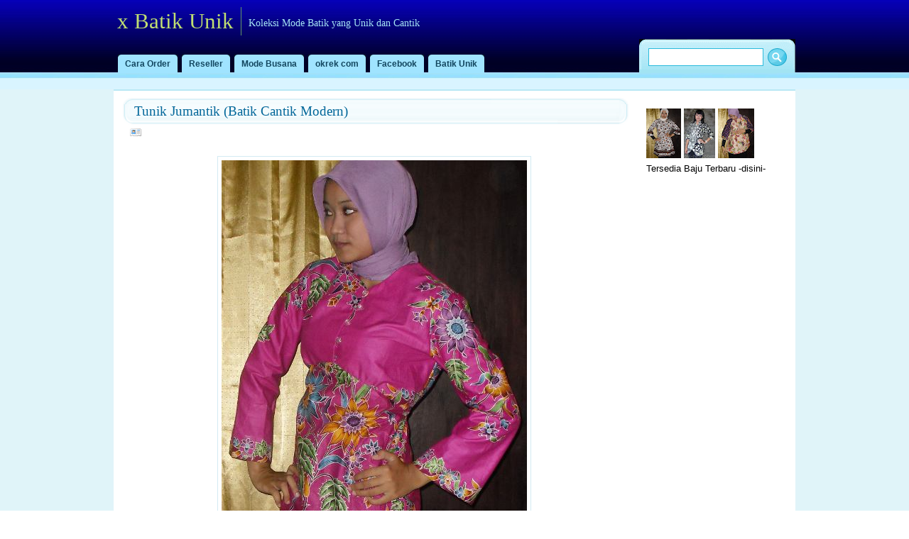

--- FILE ---
content_type: text/html; charset=UTF-8
request_url: https://batik77.suwur.com/2012/06/tunik-jumantik-batik-cantik-modern.html?widgetType=BlogArchive&widgetId=BlogArchive1&action=toggle&dir=open&toggle=MONTHLY-1277967600000&toggleopen=MONTHLY-1338534000000
body_size: 14994
content:
<!DOCTYPE html>
<html xmlns='http://www.w3.org/1999/xhtml' xmlns:b='http://www.google.com/2005/gml/b' xmlns:data='http://www.google.com/2005/gml/data' xmlns:expr='http://www.google.com/2005/gml/expr'>
<head>
<link href='https://www.blogger.com/static/v1/widgets/2944754296-widget_css_bundle.css' rel='stylesheet' type='text/css'/>
<meta content='text/html; charset=UTF-8' http-equiv='Content-Type'/>
<meta content='blogger' name='generator'/>
<link href='https://batik77.suwur.com/favicon.ico' rel='icon' type='image/x-icon'/>
<link href='https://batik77.suwur.com/2012/06/tunik-jumantik-batik-cantik-modern.html' rel='canonical'/>
<link rel="alternate" type="application/atom+xml" title="x Batik Unik - Atom" href="https://batik77.suwur.com/feeds/posts/default" />
<link rel="alternate" type="application/rss+xml" title="x Batik Unik - RSS" href="https://batik77.suwur.com/feeds/posts/default?alt=rss" />
<link rel="service.post" type="application/atom+xml" title="x Batik Unik - Atom" href="https://www.blogger.com/feeds/1906637011668138307/posts/default" />

<link rel="alternate" type="application/atom+xml" title="x Batik Unik - Atom" href="https://batik77.suwur.com/feeds/8434489056185149583/comments/default" />
<!--Can't find substitution for tag [blog.ieCssRetrofitLinks]-->
<link href='https://blogger.googleusercontent.com/img/b/R29vZ2xl/AVvXsEjB_c6Zt5oK0UmzedskdCq2SObSvcuJywRcvuOW8CkZWOdPnD0JcvcWE-8whtyCq_Z3OzWCWBMIDIOrsDIUYcuHVP1N-ToMOZ5Wtr0YOz1obZOFGg_DG7Aim-OKHeQVWlKLcuJirfroJhE/s1600/Tunik+Juman+batik+cantik.JPG' rel='image_src'/>
<meta content='https://batik77.suwur.com/2012/06/tunik-jumantik-batik-cantik-modern.html' property='og:url'/>
<meta content='Tunik Jumantik (Batik Cantik Modern)' property='og:title'/>
<meta content='       Tunik Jumantik      Rp 95.000      Bahan: Katun primisima batik printing.     Tunik ini dapat dipesan dengan ukuran khusus dari konsu...' property='og:description'/>
<meta content='https://blogger.googleusercontent.com/img/b/R29vZ2xl/AVvXsEjB_c6Zt5oK0UmzedskdCq2SObSvcuJywRcvuOW8CkZWOdPnD0JcvcWE-8whtyCq_Z3OzWCWBMIDIOrsDIUYcuHVP1N-ToMOZ5Wtr0YOz1obZOFGg_DG7Aim-OKHeQVWlKLcuJirfroJhE/w1200-h630-p-k-no-nu/Tunik+Juman+batik+cantik.JPG' property='og:image'/>
<title>x Batik Unik: Tunik Jumantik (Batik Cantik Modern)</title>
<style id='page-skin-1' type='text/css'><!--
/*
/* Definición de variables
====================
-- (Colores) --
<Variable name="textocolor" description="Color general del texto"
type="color" default="#333333">
<Variable name="enlacecolor" description="Color de los enlaces (links)"
type="color" default="#006699">
<Variable name="colorenlaceencima" description="Color del link al pasar el mouse"
type="color" default="#56bdea">
<Variable name="colortituloblog" description="Color del título del blog"
type="color" default="#C0DF72">
<Variable name="descripcioncolor" description="Color de la descripción del blog"
type="color" default="#a6e5f4">
<Variable name="colortituloentrada" description="Color del título de las entradas"
type="color" default="#006699">
<Variable name="colorfecha" description="Color de fecha"
type="color" default="#9ec13f">
<Variable name="colortituloslateral" description="Color de los titulos en la barra lateral"
type="color" default="#006699">
<Variable name="colortextolateral" description="Color del texto en la barra lateral"
type="color" default="#000">
*/
#outer-wrapper {
}
#navbar-iframe {
height:0px;
visibility:hidden;
display:none
}
/*-- (Generales) --*/
body {
font: 80%/150% "Trebuchet MS", Tahoma, Arial;
color: #333333;
background: #fff;
margin: 0px;
padding: 0px;
}
a {
color: #006699;
text-decoration: none;
}
a:visited {
color: #006699;
text-decoration: none;
}
a:hover {
color: #56bdea;
}
img {
border: none;
}
p {
padding: 0px 0px 15px;
margin: 0px;
}
h1 {
margin: 0px;
font: lighter 2.4em/1.2em "trebuchet MS", "Lucida Sans Unicode", Georgia;
color: #FFFFFF;
}
h1 a, h1 a:visited{
color: #FFFFFF;
text-decoration: none;
}
h1 a:hover{
color: #FFFFFF;
text-decoration: none;
border: none;
background: none;
}
h2 {
color: #006699;
margin: 0px 0px 2px;
width: 100%;
font: lighter 1.5em/1em "trebuchet MS", "Lucida Sans Unicode", Georgia;
padding-bottom: 3px;
}
h2 a, h2 a:visited {
color: #006699;
text-decoration: none;
}
h2 a:hover {
color: #56bdea;
text-decoration: none;
}
h3 {
font: bold 125%/100% "Trebuchet MS", Tahoma, Arial;
color: #56bdea;
margin: 10px 0px 5px;
}
h4 {
font: normal 130%/100% "Trebuchet MS", Tahoma, Arial;
color: #758d38;
margin: 10px 0px 5px;
}
form {
margin:0px;
padding:0px;
}
#main-wrapper {overflow:hidden;}
.clear {clear:both;}
#blog-pager-newer-link {float: left;}
#blog-pager-older-link {float: right;}
#blog-pager {text-align: center; }
/*-- (Cabecera) --*/
#header-wrapper {
background: #000 url(https://blogger.googleusercontent.com/img/b/R29vZ2xl/AVvXsEjiWUG8sXLln-zaCRDTZdNcoy-HKYxes-PuH6Ynuo5_jVVA5aVlalAHt5PdLjUL0PbQEPy4c7dAxRO2k4NTcc4M8NGPkCfbLjSxZMxaPFO1GQ8sU2bAVk2PRqf7TynNWza8WpUueSn-h4Q/s1600/head-ok.jpg) repeat-x;
height: 126px;
position: relative;
color: #D16683;
}
#headerimg {
position: relative;
padding: 10px 0px 0px 10px;
margin: 0px auto;
width: 960px;
}
#header-wrapper h1 {
color: #C0DF72;
line-height: 40px;
padding-right: 10px;
margin-right: 10px;
float:left;
border-right: 1px solid #669966;
}
#header-wrapper h1 a, #header-wrapper h1 a:visited{
display: block;
color: #C0DF72;
}
#header-wrapper h1 a:hover{
color: #a6e5f4;
}
#header-wrapper p {
float:left;
margin-top:15px;
color: #a6e5f4;
font: 14px Georgia, "Times New Roman", Times, serif;
}
#header-wrapper a {
}
#search {
float: right;
position:relative;
background: url(https://blogger.googleusercontent.com/img/b/R29vZ2xl/AVvXsEh1qB9q9xeq14dSwrAhTyK8X5cdR9JtaseRK6i0nU9ekhgAuj7FQZmzMAL0dDvGvPm-RiyEMVuLxipVqPKQCCT_MVT5bD-N7-51HTioDjLB2wpNrpfMM936tiEsSNbVUlV78BNgplYQY7Q/s1600/searchok.png) no-repeat;
width: 220px;
height: 48px;
margin-right: 5px;
text-align: center;
top: 45px;
clear:right;
}
#searchform {
margin: 13px 0 0;
}
#searchform br {
display: none;
}
#searchform #s {
width: 150px;
height: 20px;
padding: 3px 5px 0px 5px;
border: 1px solid #2bbbdc;
background: #fff;
margin-right: 2px;
color: #000000;
font-weight: normal;
}
/* search form button - to specify button only use input[type="submit"] */
#searchform input {
background: none;
border: none;
height: 25px;
width:27px;
font: bold 12px Arial, Helvetica, sans-serif;
color: #FFF;
background:url(https://blogger.googleusercontent.com/img/b/R29vZ2xl/AVvXsEjipa90Z5xuc5lqxzviOhvRncKpsBjfRgZLI9ULiYdhipi-l_DpSoxL7vn6ZZRz8ApRyyrNdKeqW5gI7qTs8uELqgKYJAItiCnW3kHB4y0Qvl4beuz6dwkmGum1EMm0WoRFvFGDhT6Huxo/s1600/search_button_arrow.png);
vertical-align: middle;
}
/*-- (Menú) --*/
#navi {
position:relative;
height: 26px;
width: 960px;
margin: 0px auto;
top: 19px;
text-align: center;
line-height: normal;
}
#nav {
list-style: none;
margin: 0 3px;
padding: 0px;
float: left;
clear:both;
}
#nav li {
float: left;
height: 26px;
background: url(https://blogger.googleusercontent.com/img/b/R29vZ2xl/AVvXsEgMm8DhDgV8DriKA4S3d1LP56arHYbb5qWLYqL42rNPJ6iKxR2Y1h0PjgU2tOvzkzGlmLTP3qpxc9haKf8Bv6ITEGeGHZqaqDdRF408wkok4rpdrjGT3JmSS4_A-xhh4jaykIhbQwa7YwM/s1600/navtabr.gif) top right no-repeat;
margin: 0 3px;
white-space: nowrap;
}
#nav .page_item a{
color: #13475f;
display: block;
background: url(https://blogger.googleusercontent.com/img/b/R29vZ2xl/AVvXsEiogba0Qd_aMkvoKHXmTpnoY1DYJeOLVPgcEOIluIfmIzWCRYbCFl7SVfEkKeFw7mk-pVtKC0VXDqmb6Xk98mBJF9rdNfAJ_Juf618XBBxUb-p0_Krz3buFjm9P9-6F_jIwv9pyespPfU4/s1600/navtablse0.gif) top left no-repeat;
text-decoration: none;
padding: 0px 10px 0px 10px;
font: bold 12px Arial, Helvetica, sans-serif;
line-height: 26px;
}
#nav li:hover {
background-position: 100% -36px;
}
#nav .page_item a:hover {
background-position: 0px -36px;
border: none;
}
#nav li.current_page_item {
color: #13475f;
text-decoration: none;
background: url(https://blogger.googleusercontent.com/img/b/R29vZ2xl/AVvXsEjHIL-Q5oaUnNE_kRbsUWIqdQaJOPW2QhVAmvRQnzrgIJVK0FP-9Z-s-URQcyfELfeZNHReogNeYW8yz3O3k7fUFppUnt1_WUZo78f36p4iyiled6dCUYHiNOlGcs2j2gcNJ1C9LQZPn9c/s1600/navtabactiver.gif) top right no-repeat;
}
#nav .current_page_item a, #nav .current_page_item a:visited{
color: #13475f;
text-decoration: none;
background: url(https://blogger.googleusercontent.com/img/b/R29vZ2xl/AVvXsEj7GC3WW2a9Lr4yF7g6BuDP3BvOMS1QrA46tri78NueXJSPOcHp_Xd6NJDE4Y3ekA2Ew8AoDr_-qLL1_IlEnfxRQSgxvjDi9tlaep8A4YXEw99OVvDkojacaGH5TqpqEkWKcf4E2FATCTw/s1600/navtabactivel.gif) top left no-repeat;
}
/*-- (Contenedor) --*/
#content-wrapper {
background: #e0f4f9;
}
#page {
margin: 0px auto;
width: 960px;
background: #fff;
border-top: 2px solid #b9e8f4;
}
/*-- (Principal) --*/
#main-wrapper {
padding: 10px 0px 30px 13px;
float: left;
width: 720px;
overflow: hidden;
}
#main-wrapper img {
border: 1px solid #D3EAF3;
padding: 5px;
}
#main-wrapper a {
}
#main-wrapper a:hover {
}
.post {
clear:both;
padding-top: 15px;
}
.titulo {
background:url(https://blogger.googleusercontent.com/img/b/R29vZ2xl/AVvXsEhwqKVOeZxBZ11Fgv75CUU2WD7402UNBjktlkbBZxo1Ta8F1KjNpQebFCPdm8j-S03Og7lUcaIQTT60M96BtY-Kuhs2kVVkgMfoi2QUeSekOn4hue58VWKg5Hct9jLMj9WIVaA1lD4xzJsg/s1600/crv_btm.gif) no-repeat bottom;
padding-bottom:7px;
width: 712px;
display: table;
}
.titulotop {
background:url(https://blogger.googleusercontent.com/img/b/R29vZ2xl/AVvXsEiNhds6hUcMYSLpeq0U6xJBRVlAM71d1mXo3WmURFKDUBBMxgoVDMzF5A6ayWppF4WArLGk4_WuEdAx0izFlnaIf0PfRvM1OXe53GC0V4lTu7AxSgAmcYIxNZVYeIxuZ5xBoQmpixObumvC/s1600/crv_top.gif) no-repeat top;
padding: 9px 0 10px 0;
width: 712px;
display: table;
}
.titulo .nivel2{
width: 680px;
margin: 0 auto !important;
}
.titulo .post {
clear:none;
padding-top:0px;
}
.post-title, .post-title a {
width: 680px;
margin: 0 auto !important;
color: #006699;
}
.post-body {
padding-top:10px;
}
.post-body blockquote {
background: #f2f8fb;
border-right: 2px solid #dbeff6;
border-bottom: 2px solid #dbeff6;
padding: 8px;
}
.date-header {
float: right;
background: url(https://blogger.googleusercontent.com/img/b/R29vZ2xl/AVvXsEgjxYExzVVY3OKeLNwyqciShnMiju9Tn83y2me3ulDTOTcjzeXLGOKxjPk_u-gsW4gvdLLFsOwGkc10B3npz35ngiMt6pTj6AnxhJypXygtw8f9nF7yIEI64yk5AGnhnOC8Wud7wWsSRtU/s1600/postdatedi4.gif) no-repeat left center;
color:#9ec13f;
font:bold 11px "trebuchet MS", "Lucida Sans Unicode", Georgia;
padding-left: 38px;
}
.post-footer {
padding: 0px 15px;
height: 15px;
color: #3e98ad;
font: bold 12px "Trebuchet MS", "Tahoma", sans-serif;
}
.post-labels {
background: url(https://blogger.googleusercontent.com/img/b/R29vZ2xl/AVvXsEimjatA4l-d3_0ZNIyA5TSmlXMSGpVYg2tlkejMgZrh8GqT5TY1QUJpFMwlZqu2AUvu-CgV58rhiFDInsq1yn0M85cg4G2FuILNw1zwXWRgRAo57HXpFm2HKTZ3SmAMJ9Ivt4qQq7kXMck/s1600/page.gif) no-repeat left center;
padding-left: 20px;
float: left;
}
.post-author {
background: url(https://blogger.googleusercontent.com/img/b/R29vZ2xl/AVvXsEg5VOfkHmV8ks77HFZ4EflS9l9BeBYzM3IYE8crnbf2ULdvq8ocD2fFI6RMy4AItIpBrptKBd9mq_iUKrw1lqM8lBS45ny7dotzO4EeXB0eSfG8KvW3bjDek8G9NauZAz0uI0pIOJtH7i4/s1600/vcard.gif) no-repeat left center;
padding-left: 20px;
clear:both;
margin: 10px 0 15px 10px;
font: 12px "Trebuchet MS", "Tahoma", sans-serif;
}
.comment-link {
background: url(https://blogger.googleusercontent.com/img/b/R29vZ2xl/AVvXsEgfiWOlRp6YlHmYiVQQVUAtuQ-vHMInLo7fCxXnfWMCkDPzELbnf57Bk8jGgwK7CF-mfb1e07ADaX_nH6CQdNdMtGLQ4oBdMQv6NwMI4xiL15JPXfIPcJIbZsROU09oS01ZMN6eyiCRmxk/s1600/minicommentsyhok.gif) no-repeat left center;
padding-left: 20px;
float: right;
}
#blog-pager {
clear: both;
padding: 10px 0px;
}
#blog-pager a, #blog-pager a:visited {
color: #59770e;
}
.blog-pager-older-link {
padding-right: 18px;
background: url(https://blogger.googleusercontent.com/img/b/R29vZ2xl/AVvXsEj94QvWbeNvHuOxFBa8ASI3pKV9QzDoJjviTYJ0Pv-vCGGl6tcsYciRkQ6uRC3NW-EVGIv88uUkQu13iEShwTk7Q1bnBAXNcEmXV51AxNxdr6PCDA6oDnB1UKkHxZcgL4snSzrwIEsz3dE/s1600/mini-nav-right.gif) no-repeat right center;
}
.blog-pager-newer-link {
padding-left: 18px;
background: url(https://blogger.googleusercontent.com/img/b/R29vZ2xl/AVvXsEiUdzq2Zb5NXfbwq1yBmZ6u7wIplm6GIozrXcWAmdJjIjQ7XX2jVFny0piKz7ekvFyfpdLTwFUfM-qwo26eMhUduGVlVQnC_oKtXFZBeZbtVbLiKViDQzLtlJozLsqfJTXILlVTbnmAd44/s1600/mini-nav-left.gif) no-repeat left center;
}
/*-- (Lateral) --*/
#sidebar-wrapper {
float: right;
padding: 20px 10px 20px 0px;
width: 200px;
color: #666666;
overflow: hidden;
}
#sidebar-wrapper ul{
padding: 0;
margin: 0 0 20px 0!important;
}
#sidebar-wrapper li{
list-style: none;
background: url(https://blogger.googleusercontent.com/img/b/R29vZ2xl/AVvXsEgyOqKLonJU7_y_nZFRUwDyPEpQR3WalfcCCEdlmUMJyA-7SVve0BK-uVSyYUv848rX_HpmBqIdbIJHdNMEAgqO5GXDY0WCHVxa19rOOA706usB-q8dqVBSz0NA7H6b3XH1h33pSJQoxfU/s1600/mini-monthly-archive.gif) no-repeat left center !important;
padding: 2px 0 2px 20px !important;
}
#sidebar-wrapper #Label1 ul li  {
list-style: none;
background: url(https://blogger.googleusercontent.com/img/b/R29vZ2xl/AVvXsEj2VOr4uF4VPAlwT87WS7lQM8IMRlzF2eoa7MpGOVyfvyOM6O8tJ28F6wLiNwCtJjvFcLSs2hCisa6D_8072H_kqK4z_qiJ-QvUCv9Dojh4MJjZJrXuW7vQ9oEh5Q6fCgU_5ItIS_KC-Es/s1600/mini-category.gif) no-repeat left center !important;
padding-left: 20px;
}
#sidebar-wrapper h2 {
font: lighter 1.3em/1em "trebuchet MS", "Lucida Sans Unicode", Georgia;
color: #006699;
border-bottom: 1px dotted #1888B8;
padding-bottom: 5px;
margin-bottom: 5px;
}
#sidebar a:hover{
border: none;
}
#sidebar a, #sidebar a:visited{
color: #000000;
text-decoration: none;
}
#sidebar li a:hover{
color: #1888B8;
text-decoration: none;
}
.sidebar .widget {
margin: 5px 0;
padding: 0;
border: none;
}
#sidebar-wrapper #BlogArchive1 li {
background:none !important;
}
/*-- (Pie de página) --*/
#footer-wrapper {
clear: both;
background:#132f3c url(https://blogger.googleusercontent.com/img/b/R29vZ2xl/AVvXsEjdWUXYQydl5k4cFMDqtMsFU_Xd6QZAaw-t4LccFJCf4gOCqZBIo05OUqtezliMCeu3b8tFCupWtn8HkgMshc2GY9rgJEwWzTiCe9okfy2JyRr7mGBeTFG6h93VhPhN6R6rjrbqXishxuI/s1600/footerok.gif) repeat-x;
border-top: 1px solid #7FD4F4;
height: 50px;
}
#footer {
width: 960px;
margin: 0px auto;
color: #56bdea;
}
#footer a, #footer a:visited {
color: #56bdea;
}
#footer a:hover {
color: #ffffff !important;
}
#footer-wrapper .links {
margin: 0px auto;
width: 950px;
color: #56bdea;
line-height: 50px;
font-size: 100%;
}
#footer-wrapper p {
padding:0;
}
#footer-wrapper .links a,
#footer-wrapper .links a:visited {
color: #56bdea;
}
/*-- (Comentarios) --*/
#comments h4 {
border-bottom: 1px dotted #4395BC;
clear: both;
padding:10px 0px;
}
#comments dl {
margin:0; padding:0;
line-height: 130%;
width: 715px;
}
.comment-author, .comment-author a, .comment-author a:visited {
font-weight: bold;
font-style: normal;
font-size: 120%;
padding-bottom:10px;
}
.comment-body {
margin:0px;
padding:5px 0px;
}
.comment-footer {
margin-bottom: 5px;
display: block;
font-size: 87%;
}

--></style>
<link href="//okrek.com/img/favicon.ico" rel="icon" type="image/vnd.microsoft.icon">
<link href='http://okrek.com/img/favicon.ico' rel='shortcut icon' type='image/x-icon'/>
<link href='https://www.blogger.com/dyn-css/authorization.css?targetBlogID=1906637011668138307&amp;zx=1ec1d61f-8af0-4c7d-a551-a6d636a3ce1f' media='none' onload='if(media!=&#39;all&#39;)media=&#39;all&#39;' rel='stylesheet'/><noscript><link href='https://www.blogger.com/dyn-css/authorization.css?targetBlogID=1906637011668138307&amp;zx=1ec1d61f-8af0-4c7d-a551-a6d636a3ce1f' rel='stylesheet'/></noscript>
<meta name='google-adsense-platform-account' content='ca-host-pub-1556223355139109'/>
<meta name='google-adsense-platform-domain' content='blogspot.com'/>

</head>
<body>
<div class='navbar section' id='navbar'><div class='widget Navbar' data-version='1' id='Navbar1'><script type="text/javascript">
    function setAttributeOnload(object, attribute, val) {
      if(window.addEventListener) {
        window.addEventListener('load',
          function(){ object[attribute] = val; }, false);
      } else {
        window.attachEvent('onload', function(){ object[attribute] = val; });
      }
    }
  </script>
<div id="navbar-iframe-container"></div>
<script type="text/javascript" src="https://apis.google.com/js/platform.js"></script>
<script type="text/javascript">
      gapi.load("gapi.iframes:gapi.iframes.style.bubble", function() {
        if (gapi.iframes && gapi.iframes.getContext) {
          gapi.iframes.getContext().openChild({
              url: 'https://www.blogger.com/navbar/1906637011668138307?po\x3d8434489056185149583\x26origin\x3dhttps://batik77.suwur.com',
              where: document.getElementById("navbar-iframe-container"),
              id: "navbar-iframe"
          });
        }
      });
    </script><script type="text/javascript">
(function() {
var script = document.createElement('script');
script.type = 'text/javascript';
script.src = '//pagead2.googlesyndication.com/pagead/js/google_top_exp.js';
var head = document.getElementsByTagName('head')[0];
if (head) {
head.appendChild(script);
}})();
</script>
</div></div>
<div id='outer-wrapper'><div id='wrap2'>
<!-- links para navegadores de texto -->
<span id='skiplinks' style='display:none;'>
<a href='#main'>ir a principal </a> |
      <a href='#sidebar'>Ir a lateral</a>
</span>
<!-- (Cabecera) -->
<div id='header-wrapper'><div id='headerimg'>
<div class='header section' id='header'><div class='widget Header' data-version='1' id='Header1'>
<div id='header-inner'>
<div class='titlewrapper'>
<h1 class='title'>
<a href='https://batik77.suwur.com/'>x Batik Unik</a>
</h1>
</div>
<div class='descriptionwrapper'>
<p class='description'><span>Koleksi Mode Batik yang Unik dan Cantik</span></p>
</div>
</div>
</div></div>
<div id='search'>
<form action='/search' id='searchform' method='get'>
<div><input id='s' name='q' type='text' value=''/>
<input id='searchsubmit' type='submit' value=''/>
</div>
</form>
</div>
</div>
<div id='navi'>
<ul id='nav'>
<li class='page_item'><a href='/p/cara-order.html' title='Cara Order dan Cara Pembayaran'>Cara Order</a></li>
<li class='page_item'><a href='/p/reseller.html' title='Kesempatan (Peluang) menjadi Reseller'>Reseller</a></li>
<li class='page_item'><a href='http://mode.okrek.com' title='Blog tentang mode, desain dan produksi busana'>Mode Busana</a></li>
<li class='page_item'><a href='http://okrek.com' title='Koleksi busana cantik okrek.com'>okrek com</a></li>
<li class='page_item'><a href='http://www.facebook.com/pages/Gamis-Modern-Busana-Muslim-dari-okrekcom/211686542552' title='Abaya di Facebook'>Facebook</a></li>
<li class='page_item'><a href='http://www.facebook.com/pages/Batik-Unik/307412880038' title='Batik Unik di Facebook'>Batik Unik</a></li>
</ul>
</div>
</div>
<!-- (Contenedor) -->
<div id='content-wrapper'><div id='page'><div id='fake'>
<!-- (Principal) -->
<div id='main-wrapper'>
<div class='main section' id='main'><div class='widget Blog' data-version='1' id='Blog1'>
<div class='blog-posts hfeed'>
<!--Can't find substitution for tag [adStart]-->
<div class='titulotop'>
<div class='titulo'>
<div class='nivel2'>
<div class='post hentry uncustomized-post-template'>
<a name='8434489056185149583'></a>
<h2 class='post-title entry-title'>
<a href='https://batik77.suwur.com/2012/06/tunik-jumantik-batik-cantik-modern.html'>Tunik Jumantik (Batik Cantik Modern)</a>
</h2>
</div></div></div>
<span class='post-author vcard'>
</span>
<span class='post-timestamp'>
</span>
<div class='post-header-line-1'></div>
<div class='post-body entry-content'>
<p><div class="gmail_quote"><div style="clear: both; text-align: center;"><a href="https://busana.suwur.com/2012/06/tunik-jumantik-batik-cantik-modern.html"><img border="0" src="https://blogger.googleusercontent.com/img/b/R29vZ2xl/AVvXsEjB_c6Zt5oK0UmzedskdCq2SObSvcuJywRcvuOW8CkZWOdPnD0JcvcWE-8whtyCq_Z3OzWCWBMIDIOrsDIUYcuHVP1N-ToMOZ5Wtr0YOz1obZOFGg_DG7Aim-OKHeQVWlKLcuJirfroJhE/s1600/Tunik+Juman+batik+cantik.JPG" />&nbsp;</a></div>    <div style="clear: both; text-align: left;">&nbsp;Tunik Jumantik&nbsp;</div>  <div style="clear: both; text-align: left;">  Rp 95.000&nbsp;</div>  <div style="clear: both; text-align: left;">  Bahan: Katun primisima batik printing.</div>  <div style="clear: both; text-align: left;">  Tunik ini dapat dipesan dengan ukuran khusus dari konsumen, bisa juga   dipesan untuk ibu hamil, ibu menyusui, dan seragam kerja sarimbit, serta   sarimbitan dengan pasangan atau keluarga</div><div style="clear: both; text-align: left;"><br /></div><div style="clear: both; text-align: left;"><br /></div>Desain dan Produksi Mode dan Busana  pada  6/17/2012 04:26:00 PM </div>  <br />  </p>
<br/>
<div class='rbbox'>
<div style='margin:0; padding:10px;height:200px;overflow:auto;border:1px solid #ccc;'>
<div id='albri'></div>
<script type='text/javascript'> 
var homeUrl3 = "https://batik77.suwur.com/"; 
var maxNumberOfPostsPerLabel = 4; 
var maxNumberOfLabels = 10; 
maxNumberOfPostsPerLabel = 10; 
maxNumberOfLabels = 3; 
function listEntries10(json) { 
var ul = document.createElement('ul');
var maxPosts = (json.feed.entry.length <= maxNumberOfPostsPerLabel) ? 
json.feed.entry.length : maxNumberOfPostsPerLabel; 
for (var i = 0; i < maxPosts; i++) { 
var entry = json.feed.entry[i]; 
var alturl; 
for (var k = 0; k < entry.link.length; k++) { 
if (entry.link[k].rel == 'alternate') { 
alturl = entry.link[k].href; 
break; 
} 
} 
var li = document.createElement('li'); 
var a = document.createElement('a');
a.href = alturl; 
if(a.href!=location.href) { 
var txt = document.createTextNode(entry.title.$t); 
a.appendChild(txt); 
li.appendChild(a); 
ul.appendChild(li); 
} 
} 
for (var l = 0; l < json.feed.link.length; l++) { 
if (json.feed.link[l].rel == 'alternate') { 
var raw = json.feed.link[l].href; 
var label = raw.substr(homeUrl3.length+13); 
var k; 
for (k=0; k<20; k++) label = label.replace("%20", " "); 
var txt = document.createTextNode(label); 
var h = document.createElement('b');
h.appendChild(txt); 
var div1 = document.createElement('div');
div1.appendChild(h); 
div1.appendChild(ul); 
document.getElementById('albri').appendChild(div1);
} 
} 
} 
function search10(query, label) { 
var script = document.createElement('script');
script.setAttribute('src', query + 'feeds/posts/default/-/' 
+ label + 
'?alt=json-in-script&callback=listEntries10');
script.setAttribute('type', 'text/javascript'); 
document.documentElement.firstChild.appendChild(script);
} 
var labelArray = new Array(); 
var numLabel = 0; 
 
 
 
</script>
</div>
<script type='text/javascript'>RelPost();</script>
</div>
<div style='clear: both;'></div>
</div>
<div class='post-footer'>
<p class='post-footer-line post-footer-line-1'>
<span class='post-backlinks post-comment-link'>
</span>
<span class='post-icons'>
<span class='item-control blog-admin pid-292372635'>
<a href='https://www.blogger.com/post-edit.g?blogID=1906637011668138307&postID=8434489056185149583&from=pencil' title='Edit Entri'>
<span class='quick-edit-icon'>&#160;</span>
</a>
</span>
</span>
<div class='post-share-buttons'>
<a class='goog-inline-block share-button sb-email' href='https://www.blogger.com/share-post.g?blogID=1906637011668138307&postID=8434489056185149583&target=email' target='_blank' title='Kirimkan Ini lewat Email'><span class='share-button-link-text'>Kirimkan Ini lewat Email</span></a><a class='goog-inline-block share-button sb-blog' href='https://www.blogger.com/share-post.g?blogID=1906637011668138307&postID=8434489056185149583&target=blog' onclick='window.open(this.href, "_blank", "height=270,width=475"); return false;' target='_blank' title='BlogThis!'><span class='share-button-link-text'>BlogThis!</span></a><a class='goog-inline-block share-button sb-twitter' href='https://www.blogger.com/share-post.g?blogID=1906637011668138307&postID=8434489056185149583&target=twitter' target='_blank' title='Bagikan ke X'><span class='share-button-link-text'>Bagikan ke X</span></a><a class='goog-inline-block share-button sb-facebook' href='https://www.blogger.com/share-post.g?blogID=1906637011668138307&postID=8434489056185149583&target=facebook' onclick='window.open(this.href, "_blank", "height=430,width=640"); return false;' target='_blank' title='Berbagi ke Facebook'><span class='share-button-link-text'>Berbagi ke Facebook</span></a><a class='goog-inline-block share-button sb-pinterest' href='https://www.blogger.com/share-post.g?blogID=1906637011668138307&postID=8434489056185149583&target=pinterest' target='_blank' title='Bagikan ke Pinterest'><span class='share-button-link-text'>Bagikan ke Pinterest</span></a>
</div>
</p>
<p class='post-footer-line post-footer-line-2'>
<span class='post-labels'>
</span>
<span class='post-comment-link'>
</span>
</p>
<p class='post-footer-line post-footer-line-3'></p>
</div>
</div>
<div class='comments' id='comments'>
<a name='comments'></a>
<h4>
0
komentar:
        
</h4>
<dl id='comments-block'>
</dl>
<p class='comment-footer'>
<a href='https://batik77.suwur.com/2012/06/tunik-jumantik-batik-cantik-modern.html#comment-form' onclick=''>Posting Komentar</a>
</p>
<div id='backlinks-container'>
<div id='Blog1_backlinks-container'>
</div>
</div>
</div>
<!--Can't find substitution for tag [adEnd]-->
</div>
<div class='blog-pager' id='blog-pager'>
<span id='blog-pager-newer-link'>
<a class='blog-pager-newer-link' href='https://batik77.suwur.com/2012/06/dress-avara-batik-cantik-mempesona.html' id='Blog1_blog-pager-newer-link' title='Posting Lebih Baru'>Posting Lebih Baru</a>
</span>
<span id='blog-pager-older-link'>
<a class='blog-pager-older-link' href='https://batik77.suwur.com/2012/06/daftar-harga-baju-pakaian-anak.html' id='Blog1_blog-pager-older-link' title='Posting Lama'>Posting Lama</a>
</span>
<a class='home-link' href='https://batik77.suwur.com/'>Beranda</a>
</div>
<div class='clear'></div>
<div class='post-feeds'>
<div class='feed-links'>
</div>
</div>
</div><div class='widget HTML' data-version='1' id='HTML3'>
<div class='widget-content'>
<a href="http://stok.ok-rek.com/" target="_blank" title="yang Cantik ada disini"><img src="https://blogger.googleusercontent.com/img/b/R29vZ2xl/AVvXsEgrRSsZ45y5ep-VZP_wyaMjYCm7y_2fnWV5v3dt_vxTRRUvLlayl1Pw1joIqKZMsm8hoL2nHz73XLsGpU9sGE9a9zGBRKG1qMF27z0O-Wvk1jV_EMmt-waiw9TYTqVRS1WKxVs1SHDXsJIB/s80/Busana+9.JPG" />&nbsp;<img src="https://blogger.googleusercontent.com/img/b/R29vZ2xl/AVvXsEhnwOzPukvEyjoa1-MsISQhMnmaL_RLfvmU57R5Th8vuKNcytZBnyQWMV2UG5hxXVFAx20YBOLN55lmEZlO85GH7F2XlaZdQgOTCiGeOfkCvX8LTWplauEdsDiMrX_mHE0qpGBV5uQjDJ2v/s80/Busana+2.JPG" />&nbsp;<img src="https://blogger.googleusercontent.com/img/b/R29vZ2xl/AVvXsEiAIb-GerPH1bqzBcC2t1rYyD-ZB00IxBCZtG4VF57s85OCDnlsOsodInXZMoxLnFxZxXKIJa1Ma_5uk349zG1glXMrWroOQ9hRWmgvhHcyLsmagUeul41lSG29d68n2jnGKtaAgANZcIDr/s80/Busana+1.JPG" />&nbsp;<img src="https://blogger.googleusercontent.com/img/b/R29vZ2xl/AVvXsEhkQidgDJZ-2f7HgdAdVJHNYfFypoREAKF4Ff4lwG4N8IiU4TOxOdY07J7MwNw8IDwly6NsG5FgFCHufIgGcUwjICeWCchReB4MOCV7tuVfqxOU14tVsK7xbHX1Ym7-ISuU-99GLqoT4bAx/s80/Busana+8.JPG" />&nbsp;<img alt="busana muslim" src="https://blogger.googleusercontent.com/img/b/R29vZ2xl/AVvXsEj3WSEiA74ezthmV2ZkIwEswr9N9LEyjVFjWob48EzhyphenhyphenHvb2p0GvR4GEAVhCt1_4AjFDnZabVPsVU8xlGkSSD1cPo4WQy6tksr3JZj-wxjRCDeZqCR5g1q0pGL71gvchdy1azJR_F4mSlc/s80/Abaya+Fahimah+baju+muslim+modern.JPG" />&nbsp;<img src="https://blogger.googleusercontent.com/img/b/R29vZ2xl/AVvXsEhlREapVEYdcYR1HeqQf2CzKhgmBCRNXzaI5FY0EW-G2Y2vEqyl1LoLqBxZSX_z1hukbFfupUpjO78rTSZG16Drtr2JwwIrGprQa8BO_K8vdyksl1SDU4vRoveDxzcQa6NMm8EUpasOHXE/s80/Abaya+Faiqah+model+terbaru+batik+cantik.JPG" />&nbsp;<img border="0" src="https://blogger.googleusercontent.com/img/b/R29vZ2xl/AVvXsEggnaOgim-SwtXm0OJItkdoEC6kDY0d92deFi1qnHFqgfF3St1CBdLDjGVIl0fFPxZ3EnJGfQ-eLbMx2bWxqeol36sXPP_2-hCUd7Bc4WvQQ48azu3c-zPalkxbPsgWb5Yg-JUXtNA67Nt_/s80/Busana+32.JPG" /> 
Tersedia Baju Terbaru -disini-</a><br /><br /><br />
</div>
<div class='clear'></div>
</div><div class='widget Text' data-version='1' id='Text1'>
<div class='widget-content'>
<div style="margin: 0px; padding: 0px; list-style: none; vertical-align: baseline; outline: none; color: rgb(51, 51, 51); font-family: Verdana, arial, Sans-erif; font-size: 11.818181991577148px; text-align: center; "><a href="http://www.facebook.com/OkRekMode" target="_blank" title="Mode Ok rek di Facebook" style="margin: 0px; padding: 0px; list-style: none; vertical-align: baseline; outline: none; text-decoration: none; color: rgb(0, 17, 153); "><img alt="." src="https://lh3.googleusercontent.com/blogger_img_proxy/AEn0k_tNy_uG05VU0pymjCXTUro4nAGf1QjMjfcg6tk6EDYu0ccFq76EDIbqo05lO-2wyEtHOOE7HriOqv6jquSdEGo=s0-d" style="margin: 0px; padding: 0px; list-style: none; vertical-align: baseline; outline: none; "> Mode OK Rek</a> | <a href="http://okrek.duwur.com/" target="_blank" title="Desain dan Produksi Mode dan Busana" style="margin: 0px; padding: 0px; list-style: none; vertical-align: baseline; outline: none; text-decoration: none; color: rgb(0, 17, 153); "><img alt="." src="https://lh3.googleusercontent.com/blogger_img_proxy/AEn0k_vEPOclAVIyuU-8rnEUQBxyLOmT-s8DS0ZiERN6I9wbk5atgyfXhA3YCLbBPOjfMR6khkvLOkn_bPMQhOXQ2Tdg1lLZ=s0-d" style="margin: 0px; padding: 0px; list-style: none; vertical-align: baseline; outline: none; "> Ok Rek</a> | <a href="http://www.ok-rek.com/2011/07/testimoni.html#comments" target="_blank" title="dari Ok Rek" style="margin: 0px; padding: 0px; list-style: none; vertical-align: baseline; outline: none; text-decoration: none; color: rgb(0, 17, 153); "><img alt="." src="https://lh3.googleusercontent.com/blogger_img_proxy/AEn0k_tpIFVQbIZBAuijZ6SO1sjdZpMZ7hrw8K4VylKWSY1R_a685_hG1tT75WaLIOC4SqVK5vCBynOfrwcJg-IqfDhvpM4kmg2w=s0-d" style="margin: 0px; padding: 0px; list-style: none; vertical-align: baseline; outline: none; ">Testimoni</a> | <a href="http://www.ok-rek.com/2010/05/standar-ukuran.html" target="_blank" title="Standar Ukuran dan Cara Mengukur Badan" style="margin: 0px; padding: 0px; list-style: none; vertical-align: baseline; outline: none; text-decoration: none; color: rgb(0, 17, 153); "><img alt="." src="https://lh3.googleusercontent.com/blogger_img_proxy/AEn0k_tT5RS5RY3hPgwa33lSxt0mRGxU46_4L2ZMN8Sr5lSA0_NzseiFbUpHpDHlIbXh5BVdQ0wye8xce8qjeprYV1ymp0PE=s0-d" style="margin: 0px; padding: 0px; list-style: none; vertical-align: baseline; outline: none; ">Standar Ukuran</a> | <a href="http://www.ok-rek.com/2010/06/cara-pembayaran-dari-okrekcom.html" target="_blank" title="Cara Pembayaran" style="margin: 0px; padding: 0px; list-style: none; vertical-align: baseline; outline: none; text-decoration: none; color: rgb(0, 17, 153); "><img alt="." src="https://lh3.googleusercontent.com/blogger_img_proxy/AEn0k_vc3hGNGPKOvr15DUTEfgsxu2nag910Y88v8qnKn5tDkIqfCvYmBf0F_NJd9uh-6FhiStEsZ9Vnvo7LgPz7IcVyYv-MTsJNfNxAwWodkg=s0-d" style="margin: 0px; padding: 0px; list-style: none; vertical-align: baseline; outline: none; ">Pembayaran</a> | <a href="http://www.ok-rek.com/2010/05/reseller.html" target="_blank" title="Mudah Menjadi RESELLER Mode Ok Rek" style="margin: 0px; padding: 0px; list-style: none; vertical-align: baseline; outline: none; text-decoration: none; color: rgb(0, 17, 153); "><img alt="." src="https://lh3.googleusercontent.com/blogger_img_proxy/AEn0k_uAqTLebzfBBfMOCKc8bOxnRgEkrEzA53-vJ7nNGrJPnUJT6q8_2AMMbRKPWINbyvRul0LnTFGIV6JWiG5G69J0A-lx-gwL5iI=s0-d" style="margin: 0px; padding: 0px; list-style: none; vertical-align: baseline; outline: none; "> Reseller</a> | <a href="http://www.ok-rek.com/2011/12/cek-ongkos-kirim-melalui-pos-indonesia.html" target="_blank" title="Cek Ongkos kirim ke Daerah Anda" style="margin: 0px; padding: 0px; list-style: none; vertical-align: baseline; outline: none; text-decoration: none; color: rgb(0, 17, 153); "><img alt="." src="https://lh3.googleusercontent.com/blogger_img_proxy/AEn0k_vOguLaRB1q9C5wmWIefJK1w_VBqYgYhOSSRBNt_2LKCK1DLrmpX-8pD1kzyc20ed6rZ73Gz1_3ZQwFbUnLGyHBynmU44AF-K8=s0-d" style="margin: 0px; padding: 0px; list-style: none; vertical-align: baseline; outline: none; "> Ongkos Kirim</a> | <a href="http://www.ok-rek.com/2010/05/peraturan-terms-of-service.html" target="_blank" title="Cara Order" style="margin: 0px; padding: 0px; list-style: none; vertical-align: baseline; outline: none; text-decoration: none; color: rgb(0, 17, 153); "><img alt="." src="https://lh3.googleusercontent.com/blogger_img_proxy/AEn0k_sceZA4ojlzBtNG3VwI2hr_mz4p_bKNAzvJL2F7e_BkdpbWwFIoGr03R2sPt9IrTNVr_JKeVsMXB84P00CNxLtUqi0mclv_0TxODA=s0-d" style="margin: 0px; padding: 0px; list-style: none; vertical-align: baseline; outline: none; ">Cara ORDER - </a><a href="http://www.ok-rek.com/feeds/posts/default" target="_blank" title="RSS" style="margin: 0px; padding: 0px; list-style: none; vertical-align: baseline; outline: none; text-decoration: none; color: rgb(0, 17, 153); "><img alt="." height="24" src="https://lh3.googleusercontent.com/blogger_img_proxy/AEn0k_t04B6VTnnXe8gzBon6h8GZcMm4ocpOS5J_I633o6OPBfZ2xqcilkZ2WyCh_v1BRHiYkOwSfWa44gEjr2yhXXr1bf1BPA=s0-d" style="margin: 0px; padding: 0px; list-style: none; vertical-align: baseline; outline: none; "></a></div><hr style="margin: 0px; padding: 0px; list-style: none; vertical-align: baseline; outline: none; color: rgb(51, 51, 51); font-family: Verdana, arial, Sans-erif; font-size: 11.818181991577148px; " /><div id="upper-footer" style="margin: 0px auto 3px; padding: 3px; list-style: none; vertical-align: baseline; outline: none; width: 896px; line-height: 1.3em; color: rgb(204, 204, 204); font-size: 11.818181991577148px; clear: both; font-family: Verdana, arial, Sans-erif; "><div style="margin: 0px; padding: 0px; list-style: none; vertical-align: baseline; outline: none; float: left; ">&#169; 2011 - 2012 <a href="http://www.ok-rek.com/" style="margin: 0px; padding: 0px; list-style: none; vertical-align: baseline; outline: none; text-decoration: none; color: rgb(0, 0, 0); ">www.ok-rek.com</a></div><div style="margin: 0px; padding: 0px; list-style: none; vertical-align: baseline; outline: none; float: right; ">Desain dan Produksi Mode dan Busana <a href="http://okrek.duwur.com/" target="_blank" style="margin: 0px; padding: 0px; list-style: none; vertical-align: baseline; outline: none; text-decoration: none; color: rgb(0, 0, 0); ">okREK</a></div></div>
</div>
<div class='clear'></div>
</div></div>
</div>
<!-- (Lateral) -->
<div id='sidebar-wrapper'>
<div class='sidebar section' id='sidebar'><div class='widget HTML' data-version='1' id='HTML2'>
<div class='widget-content'>
<a href="http://stok.ok-rek.com/" target="_blank" title="yang Cantik-Cantik ada disini"><img src="https://blogger.googleusercontent.com/img/b/R29vZ2xl/AVvXsEjDcpXp8GN2QphLDf_3FuFa3nLntx010kUERkHgjXwGWJytGbEuBA1GgL5KwcPjlTXjoWoDlIynjDhlG0Nniqi29YGXVS0WvwDIjmY5niPg0aZyYrQlSOFJp8WDYb-W5xMLUsiFxzxd-e0/s70/Dress+Tundah+batik+seragam+kerja.JPG" />&nbsp;<img alt="Blus terbaru" src="https://blogger.googleusercontent.com/img/b/R29vZ2xl/AVvXsEjPLuvsfds_iQZPtr89wLwyac8-zGBGOff20NtGyiRrILwr2Xgml9MR1VzX4AiZqJbR8JLJzF24kUbALdAtFPNc0Nhz_IaXa4FnvMAQfIPVlY7pP1Y60jhoe_46E0QTfuPqOxBbSG9JW80/s70/Blus+Pulau+Intan.jpg" />&nbsp;<img alt="busana muslim" src="https://blogger.googleusercontent.com/img/b/R29vZ2xl/AVvXsEg-7LMS5Sk4BFSXV6iE2x21Ak-CAHP5BCqfOuwxshqVQZm-eHrxxHuRF-dJIdJpdsn3mHPqq5IwQ7HfpIkxBeuPPDDKh9cViwQd1qLw33BcjzjmMnajN4taM2G4JVn3ajqCed2tsL56YwE/s70/Blus+Tahani+batik+modern+.JPG" /><br />
Tersedia Baju Terbaru -disini-</a>
<br />
</div>
<div class='clear'></div>
</div><div class='widget HTML' data-version='1' id='HTML1'>
<div class='widget-content'>
<iframe src="//www.facebook.com/plugins/likebox.php?href=http%3A%2F%2Fwww.facebook.com%2FOkRekMode&amp;width=202&amp;height=558&amp;colorscheme=light&amp;show_faces=true&amp;border_color&amp;stream=true&amp;header=false&amp;appId=134487603269688" scrolling="no" frameborder="0" style="border:none; overflow:hidden; width:202px; height:538px;" allowtransparency="true"></iframe><a href="https://www.facebook.com/OkRekMode">Mode Ok Rek</a>
</div>
<div class='clear'></div>
</div><div class='widget BlogArchive' data-version='1' id='BlogArchive1'>
<h2>Arsip Blog</h2>
<div class='widget-content'>
<div id='ArchiveList'>
<div id='BlogArchive1_ArchiveList'>
<ul>
<li class='archivedate collapsed'>
<a class='toggle' href='//batik77.suwur.com/2012/06/tunik-jumantik-batik-cantik-modern.html?widgetType=BlogArchive&widgetId=BlogArchive1&action=toggle&dir=open&toggle=YEARLY-1388563200000&toggleopen=MONTHLY-1338534000000'>
<span class='zippy'>&#9658; </span>
</a>
<a class='post-count-link' href='https://batik77.suwur.com/2014/'>2014</a>
            (<span class='post-count'>4</span>)
          
<ul>
<li class='archivedate collapsed'>
<a class='toggle' href='//batik77.suwur.com/2012/06/tunik-jumantik-batik-cantik-modern.html?widgetType=BlogArchive&widgetId=BlogArchive1&action=toggle&dir=open&toggle=MONTHLY-1414825200000&toggleopen=MONTHLY-1338534000000'>
<span class='zippy'>&#9658; </span>
</a>
<a class='post-count-link' href='https://batik77.suwur.com/2014/11/'>November</a>
            (<span class='post-count'>4</span>)
          
</li>
</ul>
</li>
</ul>
<ul>
<li class='archivedate collapsed'>
<a class='toggle' href='//batik77.suwur.com/2012/06/tunik-jumantik-batik-cantik-modern.html?widgetType=BlogArchive&widgetId=BlogArchive1&action=toggle&dir=open&toggle=YEARLY-1357027200000&toggleopen=MONTHLY-1338534000000'>
<span class='zippy'>&#9658; </span>
</a>
<a class='post-count-link' href='https://batik77.suwur.com/2013/'>2013</a>
            (<span class='post-count'>4</span>)
          
<ul>
<li class='archivedate collapsed'>
<a class='toggle' href='//batik77.suwur.com/2012/06/tunik-jumantik-batik-cantik-modern.html?widgetType=BlogArchive&widgetId=BlogArchive1&action=toggle&dir=open&toggle=MONTHLY-1362124800000&toggleopen=MONTHLY-1338534000000'>
<span class='zippy'>&#9658; </span>
</a>
<a class='post-count-link' href='https://batik77.suwur.com/2013/03/'>Maret</a>
            (<span class='post-count'>1</span>)
          
</li>
</ul>
<ul>
<li class='archivedate collapsed'>
<a class='toggle' href='//batik77.suwur.com/2012/06/tunik-jumantik-batik-cantik-modern.html?widgetType=BlogArchive&widgetId=BlogArchive1&action=toggle&dir=open&toggle=MONTHLY-1357027200000&toggleopen=MONTHLY-1338534000000'>
<span class='zippy'>&#9658; </span>
</a>
<a class='post-count-link' href='https://batik77.suwur.com/2013/01/'>Januari</a>
            (<span class='post-count'>3</span>)
          
</li>
</ul>
</li>
</ul>
<ul>
<li class='archivedate expanded'>
<a class='toggle' href='//batik77.suwur.com/2012/06/tunik-jumantik-batik-cantik-modern.html?widgetType=BlogArchive&widgetId=BlogArchive1&action=toggle&dir=close&toggle=YEARLY-1325404800000&toggleopen=MONTHLY-1338534000000'>
<span class='zippy toggle-open'>&#9660; </span>
</a>
<a class='post-count-link' href='https://batik77.suwur.com/2012/'>2012</a>
            (<span class='post-count'>43</span>)
          
<ul>
<li class='archivedate collapsed'>
<a class='toggle' href='//batik77.suwur.com/2012/06/tunik-jumantik-batik-cantik-modern.html?widgetType=BlogArchive&widgetId=BlogArchive1&action=toggle&dir=open&toggle=MONTHLY-1354348800000&toggleopen=MONTHLY-1338534000000'>
<span class='zippy'>&#9658; </span>
</a>
<a class='post-count-link' href='https://batik77.suwur.com/2012/12/'>Desember</a>
            (<span class='post-count'>1</span>)
          
</li>
</ul>
<ul>
<li class='archivedate collapsed'>
<a class='toggle' href='//batik77.suwur.com/2012/06/tunik-jumantik-batik-cantik-modern.html?widgetType=BlogArchive&widgetId=BlogArchive1&action=toggle&dir=open&toggle=MONTHLY-1351753200000&toggleopen=MONTHLY-1338534000000'>
<span class='zippy'>&#9658; </span>
</a>
<a class='post-count-link' href='https://batik77.suwur.com/2012/11/'>November</a>
            (<span class='post-count'>2</span>)
          
</li>
</ul>
<ul>
<li class='archivedate collapsed'>
<a class='toggle' href='//batik77.suwur.com/2012/06/tunik-jumantik-batik-cantik-modern.html?widgetType=BlogArchive&widgetId=BlogArchive1&action=toggle&dir=open&toggle=MONTHLY-1349074800000&toggleopen=MONTHLY-1338534000000'>
<span class='zippy'>&#9658; </span>
</a>
<a class='post-count-link' href='https://batik77.suwur.com/2012/10/'>Oktober</a>
            (<span class='post-count'>4</span>)
          
</li>
</ul>
<ul>
<li class='archivedate collapsed'>
<a class='toggle' href='//batik77.suwur.com/2012/06/tunik-jumantik-batik-cantik-modern.html?widgetType=BlogArchive&widgetId=BlogArchive1&action=toggle&dir=open&toggle=MONTHLY-1346482800000&toggleopen=MONTHLY-1338534000000'>
<span class='zippy'>&#9658; </span>
</a>
<a class='post-count-link' href='https://batik77.suwur.com/2012/09/'>September</a>
            (<span class='post-count'>4</span>)
          
</li>
</ul>
<ul>
<li class='archivedate expanded'>
<a class='toggle' href='//batik77.suwur.com/2012/06/tunik-jumantik-batik-cantik-modern.html?widgetType=BlogArchive&widgetId=BlogArchive1&action=toggle&dir=close&toggle=MONTHLY-1338534000000&toggleopen=MONTHLY-1338534000000'>
<span class='zippy toggle-open'>&#9660; </span>
</a>
<a class='post-count-link' href='https://batik77.suwur.com/2012/06/'>Juni</a>
            (<span class='post-count'>9</span>)
          
<ul class='posts'>
<li><a href='https://batik77.suwur.com/2012/06/dress-avara-batik-cantik-mempesona.html'>Dress Avara (Batik Cantik Mempesona)</a></li>
<li><a href='https://batik77.suwur.com/2012/06/tunik-jumantik-batik-cantik-modern.html'>Tunik Jumantik (Batik Cantik Modern)</a></li>
<li><a href='https://batik77.suwur.com/2012/06/daftar-harga-baju-pakaian-anak.html'>Daftar Harga Baju / Pakaian Anak</a></li>
<li><a href='https://batik77.suwur.com/2012/06/abaya-haibah-busana-muslimah-batik.html'>Abaya Haibah (Busana Muslimah Batik)</a></li>
<li><a href='https://batik77.suwur.com/2012/06/tunik-adora-seragam-batik-cantik.html'>Tunik Adora (Seragam Batik Cantik)</a></li>
<li><a href='https://batik77.suwur.com/2012/06/fwd-contoh-harga-besi-beton-ukuran.html'>Fwd: Contoh Harga Besi Beton Ukuran Khusus (SNI...</a></li>
<li><a href='https://batik77.suwur.com/2012/06/peluang-usaha-sampingan-bagi.html'>Peluang Usaha sampingan bagi buruh/pegawai/pns (Pa...</a></li>
<li><a href='https://batik77.suwur.com/2012/06/berbagai-gangguan-perilaku-pada-anak.html'>BERBAGAI GANGGUAN PERILAKU (pada Anak, Remaja, Dew...</a></li>
<li><a href='https://batik77.suwur.com/2012/06/gangguan-perilaku-pada-orang-dewasa-dan.html'>GANGGUAN PERILAKU pada ORANG DEWASA dan Remaja</a></li>
</ul>
</li>
</ul>
<ul>
<li class='archivedate collapsed'>
<a class='toggle' href='//batik77.suwur.com/2012/06/tunik-jumantik-batik-cantik-modern.html?widgetType=BlogArchive&widgetId=BlogArchive1&action=toggle&dir=open&toggle=MONTHLY-1335855600000&toggleopen=MONTHLY-1338534000000'>
<span class='zippy'>&#9658; </span>
</a>
<a class='post-count-link' href='https://batik77.suwur.com/2012/05/'>Mei</a>
            (<span class='post-count'>7</span>)
          
</li>
</ul>
<ul>
<li class='archivedate collapsed'>
<a class='toggle' href='//batik77.suwur.com/2012/06/tunik-jumantik-batik-cantik-modern.html?widgetType=BlogArchive&widgetId=BlogArchive1&action=toggle&dir=open&toggle=MONTHLY-1333263600000&toggleopen=MONTHLY-1338534000000'>
<span class='zippy'>&#9658; </span>
</a>
<a class='post-count-link' href='https://batik77.suwur.com/2012/04/'>April</a>
            (<span class='post-count'>5</span>)
          
</li>
</ul>
<ul>
<li class='archivedate collapsed'>
<a class='toggle' href='//batik77.suwur.com/2012/06/tunik-jumantik-batik-cantik-modern.html?widgetType=BlogArchive&widgetId=BlogArchive1&action=toggle&dir=open&toggle=MONTHLY-1330588800000&toggleopen=MONTHLY-1338534000000'>
<span class='zippy'>&#9658; </span>
</a>
<a class='post-count-link' href='https://batik77.suwur.com/2012/03/'>Maret</a>
            (<span class='post-count'>6</span>)
          
</li>
</ul>
<ul>
<li class='archivedate collapsed'>
<a class='toggle' href='//batik77.suwur.com/2012/06/tunik-jumantik-batik-cantik-modern.html?widgetType=BlogArchive&widgetId=BlogArchive1&action=toggle&dir=open&toggle=MONTHLY-1328083200000&toggleopen=MONTHLY-1338534000000'>
<span class='zippy'>&#9658; </span>
</a>
<a class='post-count-link' href='https://batik77.suwur.com/2012/02/'>Februari</a>
            (<span class='post-count'>2</span>)
          
</li>
</ul>
<ul>
<li class='archivedate collapsed'>
<a class='toggle' href='//batik77.suwur.com/2012/06/tunik-jumantik-batik-cantik-modern.html?widgetType=BlogArchive&widgetId=BlogArchive1&action=toggle&dir=open&toggle=MONTHLY-1325404800000&toggleopen=MONTHLY-1338534000000'>
<span class='zippy'>&#9658; </span>
</a>
<a class='post-count-link' href='https://batik77.suwur.com/2012/01/'>Januari</a>
            (<span class='post-count'>3</span>)
          
</li>
</ul>
</li>
</ul>
<ul>
<li class='archivedate collapsed'>
<a class='toggle' href='//batik77.suwur.com/2012/06/tunik-jumantik-batik-cantik-modern.html?widgetType=BlogArchive&widgetId=BlogArchive1&action=toggle&dir=open&toggle=YEARLY-1293868800000&toggleopen=MONTHLY-1338534000000'>
<span class='zippy'>&#9658; </span>
</a>
<a class='post-count-link' href='https://batik77.suwur.com/2011/'>2011</a>
            (<span class='post-count'>17</span>)
          
<ul>
<li class='archivedate collapsed'>
<a class='toggle' href='//batik77.suwur.com/2012/06/tunik-jumantik-batik-cantik-modern.html?widgetType=BlogArchive&widgetId=BlogArchive1&action=toggle&dir=open&toggle=MONTHLY-1322726400000&toggleopen=MONTHLY-1338534000000'>
<span class='zippy'>&#9658; </span>
</a>
<a class='post-count-link' href='https://batik77.suwur.com/2011/12/'>Desember</a>
            (<span class='post-count'>2</span>)
          
</li>
</ul>
<ul>
<li class='archivedate collapsed'>
<a class='toggle' href='//batik77.suwur.com/2012/06/tunik-jumantik-batik-cantik-modern.html?widgetType=BlogArchive&widgetId=BlogArchive1&action=toggle&dir=open&toggle=MONTHLY-1320130800000&toggleopen=MONTHLY-1338534000000'>
<span class='zippy'>&#9658; </span>
</a>
<a class='post-count-link' href='https://batik77.suwur.com/2011/11/'>November</a>
            (<span class='post-count'>2</span>)
          
</li>
</ul>
<ul>
<li class='archivedate collapsed'>
<a class='toggle' href='//batik77.suwur.com/2012/06/tunik-jumantik-batik-cantik-modern.html?widgetType=BlogArchive&widgetId=BlogArchive1&action=toggle&dir=open&toggle=MONTHLY-1309503600000&toggleopen=MONTHLY-1338534000000'>
<span class='zippy'>&#9658; </span>
</a>
<a class='post-count-link' href='https://batik77.suwur.com/2011/07/'>Juli</a>
            (<span class='post-count'>4</span>)
          
</li>
</ul>
<ul>
<li class='archivedate collapsed'>
<a class='toggle' href='//batik77.suwur.com/2012/06/tunik-jumantik-batik-cantik-modern.html?widgetType=BlogArchive&widgetId=BlogArchive1&action=toggle&dir=open&toggle=MONTHLY-1306911600000&toggleopen=MONTHLY-1338534000000'>
<span class='zippy'>&#9658; </span>
</a>
<a class='post-count-link' href='https://batik77.suwur.com/2011/06/'>Juni</a>
            (<span class='post-count'>7</span>)
          
</li>
</ul>
<ul>
<li class='archivedate collapsed'>
<a class='toggle' href='//batik77.suwur.com/2012/06/tunik-jumantik-batik-cantik-modern.html?widgetType=BlogArchive&widgetId=BlogArchive1&action=toggle&dir=open&toggle=MONTHLY-1304233200000&toggleopen=MONTHLY-1338534000000'>
<span class='zippy'>&#9658; </span>
</a>
<a class='post-count-link' href='https://batik77.suwur.com/2011/05/'>Mei</a>
            (<span class='post-count'>2</span>)
          
</li>
</ul>
</li>
</ul>
<ul>
<li class='archivedate collapsed'>
<a class='toggle' href='//batik77.suwur.com/2012/06/tunik-jumantik-batik-cantik-modern.html?widgetType=BlogArchive&widgetId=BlogArchive1&action=toggle&dir=open&toggle=YEARLY-1262332800000&toggleopen=MONTHLY-1338534000000'>
<span class='zippy'>&#9658; </span>
</a>
<a class='post-count-link' href='https://batik77.suwur.com/2010/'>2010</a>
            (<span class='post-count'>88</span>)
          
<ul>
<li class='archivedate collapsed'>
<a class='toggle' href='//batik77.suwur.com/2012/06/tunik-jumantik-batik-cantik-modern.html?widgetType=BlogArchive&widgetId=BlogArchive1&action=toggle&dir=open&toggle=MONTHLY-1285916400000&toggleopen=MONTHLY-1338534000000'>
<span class='zippy'>&#9658; </span>
</a>
<a class='post-count-link' href='https://batik77.suwur.com/2010/10/'>Oktober</a>
            (<span class='post-count'>1</span>)
          
</li>
</ul>
<ul>
<li class='archivedate collapsed'>
<a class='toggle' href='//batik77.suwur.com/2012/06/tunik-jumantik-batik-cantik-modern.html?widgetType=BlogArchive&widgetId=BlogArchive1&action=toggle&dir=open&toggle=MONTHLY-1283324400000&toggleopen=MONTHLY-1338534000000'>
<span class='zippy'>&#9658; </span>
</a>
<a class='post-count-link' href='https://batik77.suwur.com/2010/09/'>September</a>
            (<span class='post-count'>1</span>)
          
</li>
</ul>
<ul>
<li class='archivedate collapsed'>
<a class='toggle' href='//batik77.suwur.com/2012/06/tunik-jumantik-batik-cantik-modern.html?widgetType=BlogArchive&widgetId=BlogArchive1&action=toggle&dir=open&toggle=MONTHLY-1280646000000&toggleopen=MONTHLY-1338534000000'>
<span class='zippy'>&#9658; </span>
</a>
<a class='post-count-link' href='https://batik77.suwur.com/2010/08/'>Agustus</a>
            (<span class='post-count'>1</span>)
          
</li>
</ul>
<ul>
<li class='archivedate collapsed'>
<a class='toggle' href='//batik77.suwur.com/2012/06/tunik-jumantik-batik-cantik-modern.html?widgetType=BlogArchive&widgetId=BlogArchive1&action=toggle&dir=open&toggle=MONTHLY-1277967600000&toggleopen=MONTHLY-1338534000000'>
<span class='zippy'>&#9658; </span>
</a>
<a class='post-count-link' href='https://batik77.suwur.com/2010/07/'>Juli</a>
            (<span class='post-count'>9</span>)
          
</li>
</ul>
<ul>
<li class='archivedate collapsed'>
<a class='toggle' href='//batik77.suwur.com/2012/06/tunik-jumantik-batik-cantik-modern.html?widgetType=BlogArchive&widgetId=BlogArchive1&action=toggle&dir=open&toggle=MONTHLY-1275375600000&toggleopen=MONTHLY-1338534000000'>
<span class='zippy'>&#9658; </span>
</a>
<a class='post-count-link' href='https://batik77.suwur.com/2010/06/'>Juni</a>
            (<span class='post-count'>38</span>)
          
</li>
</ul>
<ul>
<li class='archivedate collapsed'>
<a class='toggle' href='//batik77.suwur.com/2012/06/tunik-jumantik-batik-cantik-modern.html?widgetType=BlogArchive&widgetId=BlogArchive1&action=toggle&dir=open&toggle=MONTHLY-1272697200000&toggleopen=MONTHLY-1338534000000'>
<span class='zippy'>&#9658; </span>
</a>
<a class='post-count-link' href='https://batik77.suwur.com/2010/05/'>Mei</a>
            (<span class='post-count'>38</span>)
          
</li>
</ul>
</li>
</ul>
<ul>
<li class='archivedate collapsed'>
<a class='toggle' href='//batik77.suwur.com/2012/06/tunik-jumantik-batik-cantik-modern.html?widgetType=BlogArchive&widgetId=BlogArchive1&action=toggle&dir=open&toggle=YEARLY-1230796800000&toggleopen=MONTHLY-1338534000000'>
<span class='zippy'>&#9658; </span>
</a>
<a class='post-count-link' href='https://batik77.suwur.com/2009/'>2009</a>
            (<span class='post-count'>1</span>)
          
<ul>
<li class='archivedate collapsed'>
<a class='toggle' href='//batik77.suwur.com/2012/06/tunik-jumantik-batik-cantik-modern.html?widgetType=BlogArchive&widgetId=BlogArchive1&action=toggle&dir=open&toggle=MONTHLY-1257058800000&toggleopen=MONTHLY-1338534000000'>
<span class='zippy'>&#9658; </span>
</a>
<a class='post-count-link' href='https://batik77.suwur.com/2009/11/'>November</a>
            (<span class='post-count'>1</span>)
          
</li>
</ul>
</li>
</ul>
</div>
</div>
<div class='clear'></div>
</div>
</div></div>
</div>
<div class='clear'></div><!-- Limpiar flotación-->
</div></div></div>
<!-- fin de capa content-wrapper -->
<!-- (Pie de página) -->
<div id='footer-wrapper'>
<!-- Este es un incentivo al trabajo en diseñar y adaptar esta plantilla, llega a ti de forma muy fácil y sin costo, tampoco cuesta nada dejes los link, gracias y que te sea útil! -->
<p class='links'> | <a href='http://okrek.com' title='Persembahan dari okrek.com'>Desain dan Produksi Mode dan Busana</a></p>
</div>
</div></div>
<!-- fin de capa outer-wrapper -->

<script type="text/javascript" src="https://www.blogger.com/static/v1/widgets/2028843038-widgets.js"></script>
<script type='text/javascript'>
window['__wavt'] = 'AOuZoY730E_Purw6kkATkwzruwk7p-4WUw:1768985398688';_WidgetManager._Init('//www.blogger.com/rearrange?blogID\x3d1906637011668138307','//batik77.suwur.com/2012/06/tunik-jumantik-batik-cantik-modern.html','1906637011668138307');
_WidgetManager._SetDataContext([{'name': 'blog', 'data': {'blogId': '1906637011668138307', 'title': 'x Batik Unik', 'url': 'https://batik77.suwur.com/2012/06/tunik-jumantik-batik-cantik-modern.html', 'canonicalUrl': 'https://batik77.suwur.com/2012/06/tunik-jumantik-batik-cantik-modern.html', 'homepageUrl': 'https://batik77.suwur.com/', 'searchUrl': 'https://batik77.suwur.com/search', 'canonicalHomepageUrl': 'https://batik77.suwur.com/', 'blogspotFaviconUrl': 'https://batik77.suwur.com/favicon.ico', 'bloggerUrl': 'https://www.blogger.com', 'hasCustomDomain': true, 'httpsEnabled': true, 'enabledCommentProfileImages': true, 'gPlusViewType': 'FILTERED_POSTMOD', 'adultContent': false, 'analyticsAccountNumber': '', 'encoding': 'UTF-8', 'locale': 'id', 'localeUnderscoreDelimited': 'id', 'languageDirection': 'ltr', 'isPrivate': false, 'isMobile': false, 'isMobileRequest': false, 'mobileClass': '', 'isPrivateBlog': false, 'isDynamicViewsAvailable': true, 'feedLinks': '\x3clink rel\x3d\x22alternate\x22 type\x3d\x22application/atom+xml\x22 title\x3d\x22x Batik Unik - Atom\x22 href\x3d\x22https://batik77.suwur.com/feeds/posts/default\x22 /\x3e\n\x3clink rel\x3d\x22alternate\x22 type\x3d\x22application/rss+xml\x22 title\x3d\x22x Batik Unik - RSS\x22 href\x3d\x22https://batik77.suwur.com/feeds/posts/default?alt\x3drss\x22 /\x3e\n\x3clink rel\x3d\x22service.post\x22 type\x3d\x22application/atom+xml\x22 title\x3d\x22x Batik Unik - Atom\x22 href\x3d\x22https://www.blogger.com/feeds/1906637011668138307/posts/default\x22 /\x3e\n\n\x3clink rel\x3d\x22alternate\x22 type\x3d\x22application/atom+xml\x22 title\x3d\x22x Batik Unik - Atom\x22 href\x3d\x22https://batik77.suwur.com/feeds/8434489056185149583/comments/default\x22 /\x3e\n', 'meTag': '', 'adsenseHostId': 'ca-host-pub-1556223355139109', 'adsenseHasAds': false, 'adsenseAutoAds': false, 'boqCommentIframeForm': true, 'loginRedirectParam': '', 'view': '', 'dynamicViewsCommentsSrc': '//www.blogblog.com/dynamicviews/4224c15c4e7c9321/js/comments.js', 'dynamicViewsScriptSrc': '//www.blogblog.com/dynamicviews/6e0d22adcfa5abea', 'plusOneApiSrc': 'https://apis.google.com/js/platform.js', 'disableGComments': true, 'interstitialAccepted': false, 'sharing': {'platforms': [{'name': 'Dapatkan link', 'key': 'link', 'shareMessage': 'Dapatkan link', 'target': ''}, {'name': 'Facebook', 'key': 'facebook', 'shareMessage': 'Bagikan ke Facebook', 'target': 'facebook'}, {'name': 'BlogThis!', 'key': 'blogThis', 'shareMessage': 'BlogThis!', 'target': 'blog'}, {'name': 'X', 'key': 'twitter', 'shareMessage': 'Bagikan ke X', 'target': 'twitter'}, {'name': 'Pinterest', 'key': 'pinterest', 'shareMessage': 'Bagikan ke Pinterest', 'target': 'pinterest'}, {'name': 'Email', 'key': 'email', 'shareMessage': 'Email', 'target': 'email'}], 'disableGooglePlus': true, 'googlePlusShareButtonWidth': 0, 'googlePlusBootstrap': '\x3cscript type\x3d\x22text/javascript\x22\x3ewindow.___gcfg \x3d {\x27lang\x27: \x27id\x27};\x3c/script\x3e'}, 'hasCustomJumpLinkMessage': false, 'jumpLinkMessage': 'Baca selengkapnya', 'pageType': 'item', 'postId': '8434489056185149583', 'postImageThumbnailUrl': 'https://blogger.googleusercontent.com/img/b/R29vZ2xl/AVvXsEjB_c6Zt5oK0UmzedskdCq2SObSvcuJywRcvuOW8CkZWOdPnD0JcvcWE-8whtyCq_Z3OzWCWBMIDIOrsDIUYcuHVP1N-ToMOZ5Wtr0YOz1obZOFGg_DG7Aim-OKHeQVWlKLcuJirfroJhE/s72-c/Tunik+Juman+batik+cantik.JPG', 'postImageUrl': 'https://blogger.googleusercontent.com/img/b/R29vZ2xl/AVvXsEjB_c6Zt5oK0UmzedskdCq2SObSvcuJywRcvuOW8CkZWOdPnD0JcvcWE-8whtyCq_Z3OzWCWBMIDIOrsDIUYcuHVP1N-ToMOZ5Wtr0YOz1obZOFGg_DG7Aim-OKHeQVWlKLcuJirfroJhE/s1600/Tunik+Juman+batik+cantik.JPG', 'pageName': 'Tunik Jumantik (Batik Cantik Modern)', 'pageTitle': 'x Batik Unik: Tunik Jumantik (Batik Cantik Modern)'}}, {'name': 'features', 'data': {}}, {'name': 'messages', 'data': {'edit': 'Edit', 'linkCopiedToClipboard': 'Tautan disalin ke papan klip!', 'ok': 'Oke', 'postLink': 'Tautan Pos'}}, {'name': 'template', 'data': {'name': 'custom', 'localizedName': 'Khusus', 'isResponsive': false, 'isAlternateRendering': false, 'isCustom': true}}, {'name': 'view', 'data': {'classic': {'name': 'classic', 'url': '?view\x3dclassic'}, 'flipcard': {'name': 'flipcard', 'url': '?view\x3dflipcard'}, 'magazine': {'name': 'magazine', 'url': '?view\x3dmagazine'}, 'mosaic': {'name': 'mosaic', 'url': '?view\x3dmosaic'}, 'sidebar': {'name': 'sidebar', 'url': '?view\x3dsidebar'}, 'snapshot': {'name': 'snapshot', 'url': '?view\x3dsnapshot'}, 'timeslide': {'name': 'timeslide', 'url': '?view\x3dtimeslide'}, 'isMobile': false, 'title': 'Tunik Jumantik (Batik Cantik Modern)', 'description': '\xa0     \xa0Tunik Jumantik\xa0     Rp 95.000\xa0     Bahan: Katun primisima batik printing.     Tunik ini dapat dipesan dengan ukuran khusus dari konsu...', 'featuredImage': 'https://blogger.googleusercontent.com/img/b/R29vZ2xl/AVvXsEjB_c6Zt5oK0UmzedskdCq2SObSvcuJywRcvuOW8CkZWOdPnD0JcvcWE-8whtyCq_Z3OzWCWBMIDIOrsDIUYcuHVP1N-ToMOZ5Wtr0YOz1obZOFGg_DG7Aim-OKHeQVWlKLcuJirfroJhE/s1600/Tunik+Juman+batik+cantik.JPG', 'url': 'https://batik77.suwur.com/2012/06/tunik-jumantik-batik-cantik-modern.html', 'type': 'item', 'isSingleItem': true, 'isMultipleItems': false, 'isError': false, 'isPage': false, 'isPost': true, 'isHomepage': false, 'isArchive': false, 'isLabelSearch': false, 'postId': 8434489056185149583}}]);
_WidgetManager._RegisterWidget('_NavbarView', new _WidgetInfo('Navbar1', 'navbar', document.getElementById('Navbar1'), {}, 'displayModeFull'));
_WidgetManager._RegisterWidget('_HeaderView', new _WidgetInfo('Header1', 'header', document.getElementById('Header1'), {}, 'displayModeFull'));
_WidgetManager._RegisterWidget('_BlogView', new _WidgetInfo('Blog1', 'main', document.getElementById('Blog1'), {'cmtInteractionsEnabled': false, 'lightboxEnabled': true, 'lightboxModuleUrl': 'https://www.blogger.com/static/v1/jsbin/4049919853-lbx.js', 'lightboxCssUrl': 'https://www.blogger.com/static/v1/v-css/828616780-lightbox_bundle.css'}, 'displayModeFull'));
_WidgetManager._RegisterWidget('_HTMLView', new _WidgetInfo('HTML3', 'main', document.getElementById('HTML3'), {}, 'displayModeFull'));
_WidgetManager._RegisterWidget('_TextView', new _WidgetInfo('Text1', 'main', document.getElementById('Text1'), {}, 'displayModeFull'));
_WidgetManager._RegisterWidget('_HTMLView', new _WidgetInfo('HTML2', 'sidebar', document.getElementById('HTML2'), {}, 'displayModeFull'));
_WidgetManager._RegisterWidget('_HTMLView', new _WidgetInfo('HTML1', 'sidebar', document.getElementById('HTML1'), {}, 'displayModeFull'));
_WidgetManager._RegisterWidget('_BlogArchiveView', new _WidgetInfo('BlogArchive1', 'sidebar', document.getElementById('BlogArchive1'), {'languageDirection': 'ltr', 'loadingMessage': 'Memuat\x26hellip;'}, 'displayModeFull'));
</script>
</body>
</html>